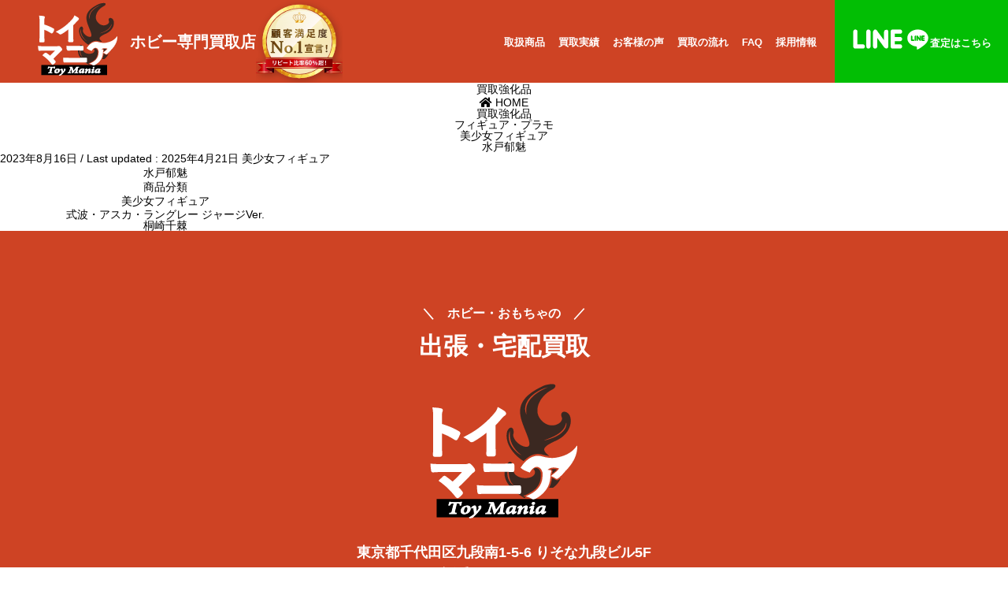

--- FILE ---
content_type: text/html; charset=UTF-8
request_url: https://toy-mania.jp/pickup/%E6%B0%B4%E6%88%B8%E9%83%81%E9%AD%85/
body_size: 10382
content:

<!DOCTYPE html>
<html lang="ja">
<head>
<!-- Google Tag Manager -->
<script>(function(w,d,s,l,i){w[l]=w[l]||[];w[l].push({'gtm.start':
new Date().getTime(),event:'gtm.js'});var f=d.getElementsByTagName(s)[0],
j=d.createElement(s),dl=l!='dataLayer'?'&l='+l:'';j.async=true;j.src=
'https://www.googletagmanager.com/gtm.js?id='+i+dl;f.parentNode.insertBefore(j,f);
})(window,document,'script','dataLayer','GTM-MH3J3NZ');</script>
<!-- End Google Tag Manager -->
<meta charset="utf-8">
<meta http-equiv="X-UA-Compatible" content="IE=edge">
<meta name="viewport" content="width=device-width">
<meta name="format-detection" content="telephone=no">
<meta name="author" content="株式会社オーイエー">
<meta name='robots' content='noindex, follow' />

	<!-- This site is optimized with the Yoast SEO plugin v23.7 - https://yoast.com/wordpress/plugins/seo/ -->
	<title>水戸郁魅 - ホビー専門の出張・宅配買取店トイマニア</title>
	<meta name="description" content="おもちゃ買取専門店トイマニア。リピート率60%以上、顧客満足度の高い買取店。最短即日出張対応、どこでも出張買取対応。ホビー・フィギュアの買取はお任せください。" />
	<meta property="og:locale" content="ja_JP" />
	<meta property="og:type" content="article" />
	<meta property="og:title" content="水戸郁魅 - ホビー専門の出張・宅配買取店トイマニア" />
	<meta property="og:description" content="おもちゃ買取専門店トイマニア。リピート率60%以上、顧客満足度の高い買取店。最短即日出張対応、どこでも出張買取対応。ホビー・フィギュアの買取はお任せください。" />
	<meta property="og:url" content="https://toy-mania.jp/pickup/水戸郁魅/" />
	<meta property="og:site_name" content="ホビー専門の出張・宅配買取店トイマニア" />
	<meta property="article:modified_time" content="2025-04-21T04:05:10+00:00" />
	<meta name="twitter:card" content="summary_large_image" />
	<script type="application/ld+json" class="yoast-schema-graph">{"@context":"https://schema.org","@graph":[{"@type":"WebPage","@id":"https://toy-mania.jp/pickup/%e6%b0%b4%e6%88%b8%e9%83%81%e9%ad%85/","url":"https://toy-mania.jp/pickup/%e6%b0%b4%e6%88%b8%e9%83%81%e9%ad%85/","name":"水戸郁魅 - ホビー専門の出張・宅配買取店トイマニア","isPartOf":{"@id":"https://toy-mania.jp/#website"},"datePublished":"2023-08-16T00:41:16+00:00","dateModified":"2025-04-21T04:05:10+00:00","description":"おもちゃ買取専門店トイマニア。リピート率60%以上、顧客満足度の高い買取店。最短即日出張対応、どこでも出張買取対応。ホビー・フィギュアの買取はお任せください。","breadcrumb":{"@id":"https://toy-mania.jp/pickup/%e6%b0%b4%e6%88%b8%e9%83%81%e9%ad%85/#breadcrumb"},"inLanguage":"ja","potentialAction":[{"@type":"ReadAction","target":["https://toy-mania.jp/pickup/%e6%b0%b4%e6%88%b8%e9%83%81%e9%ad%85/"]}]},{"@type":"BreadcrumbList","@id":"https://toy-mania.jp/pickup/%e6%b0%b4%e6%88%b8%e9%83%81%e9%ad%85/#breadcrumb","itemListElement":[{"@type":"ListItem","position":1,"name":"ホーム","item":"https://toy-mania.jp/"},{"@type":"ListItem","position":2,"name":"買取強化品","item":"https://toy-mania.jp/pickup/"},{"@type":"ListItem","position":3,"name":"水戸郁魅"}]},{"@type":"WebSite","@id":"https://toy-mania.jp/#website","url":"https://toy-mania.jp/","name":"ホビー専門の出張・宅配買取店トイマニア","description":"おもちゃ買取専門店トイマニア。リピート率60%以上、顧客満足度の高い買取店。最短即日出張対応、どこでも出張買取対応。ホビー・フィギュアの買取はお任せください。","potentialAction":[{"@type":"SearchAction","target":{"@type":"EntryPoint","urlTemplate":"https://toy-mania.jp/?s={search_term_string}"},"query-input":{"@type":"PropertyValueSpecification","valueRequired":true,"valueName":"search_term_string"}}],"inLanguage":"ja"}]}</script>
	<!-- / Yoast SEO plugin. -->


<link rel='dns-prefetch' href='//yubinbango.github.io' />
<link rel="alternate" type="application/rss+xml" title="ホビー専門の出張・宅配買取店トイマニア &raquo; フィード" href="https://toy-mania.jp/feed/" />
<link rel="alternate" type="application/rss+xml" title="ホビー専門の出張・宅配買取店トイマニア &raquo; コメントフィード" href="https://toy-mania.jp/comments/feed/" />
<link rel="alternate" title="oEmbed (JSON)" type="application/json+oembed" href="https://toy-mania.jp/wp-json/oembed/1.0/embed?url=https%3A%2F%2Ftoy-mania.jp%2Fpickup%2F%25e6%25b0%25b4%25e6%2588%25b8%25e9%2583%2581%25e9%25ad%2585%2F" />
<link rel="alternate" title="oEmbed (XML)" type="text/xml+oembed" href="https://toy-mania.jp/wp-json/oembed/1.0/embed?url=https%3A%2F%2Ftoy-mania.jp%2Fpickup%2F%25e6%25b0%25b4%25e6%2588%25b8%25e9%2583%2581%25e9%25ad%2585%2F&#038;format=xml" />
<style id='wp-img-auto-sizes-contain-inline-css' type='text/css'>
img:is([sizes=auto i],[sizes^="auto," i]){contain-intrinsic-size:3000px 1500px}
/*# sourceURL=wp-img-auto-sizes-contain-inline-css */
</style>
<link rel='stylesheet' id='font-awesome-css' href='https://toy-mania.jp/wp/wp-content/themes/toy-mania/inc/font-awesome/versions/5.6.0/css/all.min.css?ver=5.6' type='text/css' media='all' />
<style id='wp-emoji-styles-inline-css' type='text/css'>

	img.wp-smiley, img.emoji {
		display: inline !important;
		border: none !important;
		box-shadow: none !important;
		height: 1em !important;
		width: 1em !important;
		margin: 0 0.07em !important;
		vertical-align: -0.1em !important;
		background: none !important;
		padding: 0 !important;
	}
/*# sourceURL=wp-emoji-styles-inline-css */
</style>
<style id='wp-block-library-inline-css' type='text/css'>
:root{--wp-block-synced-color:#7a00df;--wp-block-synced-color--rgb:122,0,223;--wp-bound-block-color:var(--wp-block-synced-color);--wp-editor-canvas-background:#ddd;--wp-admin-theme-color:#007cba;--wp-admin-theme-color--rgb:0,124,186;--wp-admin-theme-color-darker-10:#006ba1;--wp-admin-theme-color-darker-10--rgb:0,107,160.5;--wp-admin-theme-color-darker-20:#005a87;--wp-admin-theme-color-darker-20--rgb:0,90,135;--wp-admin-border-width-focus:2px}@media (min-resolution:192dpi){:root{--wp-admin-border-width-focus:1.5px}}.wp-element-button{cursor:pointer}:root .has-very-light-gray-background-color{background-color:#eee}:root .has-very-dark-gray-background-color{background-color:#313131}:root .has-very-light-gray-color{color:#eee}:root .has-very-dark-gray-color{color:#313131}:root .has-vivid-green-cyan-to-vivid-cyan-blue-gradient-background{background:linear-gradient(135deg,#00d084,#0693e3)}:root .has-purple-crush-gradient-background{background:linear-gradient(135deg,#34e2e4,#4721fb 50%,#ab1dfe)}:root .has-hazy-dawn-gradient-background{background:linear-gradient(135deg,#faaca8,#dad0ec)}:root .has-subdued-olive-gradient-background{background:linear-gradient(135deg,#fafae1,#67a671)}:root .has-atomic-cream-gradient-background{background:linear-gradient(135deg,#fdd79a,#004a59)}:root .has-nightshade-gradient-background{background:linear-gradient(135deg,#330968,#31cdcf)}:root .has-midnight-gradient-background{background:linear-gradient(135deg,#020381,#2874fc)}:root{--wp--preset--font-size--normal:16px;--wp--preset--font-size--huge:42px}.has-regular-font-size{font-size:1em}.has-larger-font-size{font-size:2.625em}.has-normal-font-size{font-size:var(--wp--preset--font-size--normal)}.has-huge-font-size{font-size:var(--wp--preset--font-size--huge)}.has-text-align-center{text-align:center}.has-text-align-left{text-align:left}.has-text-align-right{text-align:right}.has-fit-text{white-space:nowrap!important}#end-resizable-editor-section{display:none}.aligncenter{clear:both}.items-justified-left{justify-content:flex-start}.items-justified-center{justify-content:center}.items-justified-right{justify-content:flex-end}.items-justified-space-between{justify-content:space-between}.screen-reader-text{border:0;clip-path:inset(50%);height:1px;margin:-1px;overflow:hidden;padding:0;position:absolute;width:1px;word-wrap:normal!important}.screen-reader-text:focus{background-color:#ddd;clip-path:none;color:#444;display:block;font-size:1em;height:auto;left:5px;line-height:normal;padding:15px 23px 14px;text-decoration:none;top:5px;width:auto;z-index:100000}html :where(.has-border-color){border-style:solid}html :where([style*=border-top-color]){border-top-style:solid}html :where([style*=border-right-color]){border-right-style:solid}html :where([style*=border-bottom-color]){border-bottom-style:solid}html :where([style*=border-left-color]){border-left-style:solid}html :where([style*=border-width]){border-style:solid}html :where([style*=border-top-width]){border-top-style:solid}html :where([style*=border-right-width]){border-right-style:solid}html :where([style*=border-bottom-width]){border-bottom-style:solid}html :where([style*=border-left-width]){border-left-style:solid}html :where(img[class*=wp-image-]){height:auto;max-width:100%}:where(figure){margin:0 0 1em}html :where(.is-position-sticky){--wp-admin--admin-bar--position-offset:var(--wp-admin--admin-bar--height,0px)}@media screen and (max-width:600px){html :where(.is-position-sticky){--wp-admin--admin-bar--position-offset:0px}}

/*# sourceURL=wp-block-library-inline-css */
</style><style id='global-styles-inline-css' type='text/css'>
:root{--wp--preset--aspect-ratio--square: 1;--wp--preset--aspect-ratio--4-3: 4/3;--wp--preset--aspect-ratio--3-4: 3/4;--wp--preset--aspect-ratio--3-2: 3/2;--wp--preset--aspect-ratio--2-3: 2/3;--wp--preset--aspect-ratio--16-9: 16/9;--wp--preset--aspect-ratio--9-16: 9/16;--wp--preset--color--black: #000000;--wp--preset--color--cyan-bluish-gray: #abb8c3;--wp--preset--color--white: #ffffff;--wp--preset--color--pale-pink: #f78da7;--wp--preset--color--vivid-red: #cf2e2e;--wp--preset--color--luminous-vivid-orange: #ff6900;--wp--preset--color--luminous-vivid-amber: #fcb900;--wp--preset--color--light-green-cyan: #7bdcb5;--wp--preset--color--vivid-green-cyan: #00d084;--wp--preset--color--pale-cyan-blue: #8ed1fc;--wp--preset--color--vivid-cyan-blue: #0693e3;--wp--preset--color--vivid-purple: #9b51e0;--wp--preset--gradient--vivid-cyan-blue-to-vivid-purple: linear-gradient(135deg,rgb(6,147,227) 0%,rgb(155,81,224) 100%);--wp--preset--gradient--light-green-cyan-to-vivid-green-cyan: linear-gradient(135deg,rgb(122,220,180) 0%,rgb(0,208,130) 100%);--wp--preset--gradient--luminous-vivid-amber-to-luminous-vivid-orange: linear-gradient(135deg,rgb(252,185,0) 0%,rgb(255,105,0) 100%);--wp--preset--gradient--luminous-vivid-orange-to-vivid-red: linear-gradient(135deg,rgb(255,105,0) 0%,rgb(207,46,46) 100%);--wp--preset--gradient--very-light-gray-to-cyan-bluish-gray: linear-gradient(135deg,rgb(238,238,238) 0%,rgb(169,184,195) 100%);--wp--preset--gradient--cool-to-warm-spectrum: linear-gradient(135deg,rgb(74,234,220) 0%,rgb(151,120,209) 20%,rgb(207,42,186) 40%,rgb(238,44,130) 60%,rgb(251,105,98) 80%,rgb(254,248,76) 100%);--wp--preset--gradient--blush-light-purple: linear-gradient(135deg,rgb(255,206,236) 0%,rgb(152,150,240) 100%);--wp--preset--gradient--blush-bordeaux: linear-gradient(135deg,rgb(254,205,165) 0%,rgb(254,45,45) 50%,rgb(107,0,62) 100%);--wp--preset--gradient--luminous-dusk: linear-gradient(135deg,rgb(255,203,112) 0%,rgb(199,81,192) 50%,rgb(65,88,208) 100%);--wp--preset--gradient--pale-ocean: linear-gradient(135deg,rgb(255,245,203) 0%,rgb(182,227,212) 50%,rgb(51,167,181) 100%);--wp--preset--gradient--electric-grass: linear-gradient(135deg,rgb(202,248,128) 0%,rgb(113,206,126) 100%);--wp--preset--gradient--midnight: linear-gradient(135deg,rgb(2,3,129) 0%,rgb(40,116,252) 100%);--wp--preset--font-size--small: 13px;--wp--preset--font-size--medium: 20px;--wp--preset--font-size--large: 36px;--wp--preset--font-size--x-large: 42px;--wp--preset--spacing--20: 0.44rem;--wp--preset--spacing--30: 0.67rem;--wp--preset--spacing--40: 1rem;--wp--preset--spacing--50: 1.5rem;--wp--preset--spacing--60: 2.25rem;--wp--preset--spacing--70: 3.38rem;--wp--preset--spacing--80: 5.06rem;--wp--preset--shadow--natural: 6px 6px 9px rgba(0, 0, 0, 0.2);--wp--preset--shadow--deep: 12px 12px 50px rgba(0, 0, 0, 0.4);--wp--preset--shadow--sharp: 6px 6px 0px rgba(0, 0, 0, 0.2);--wp--preset--shadow--outlined: 6px 6px 0px -3px rgb(255, 255, 255), 6px 6px rgb(0, 0, 0);--wp--preset--shadow--crisp: 6px 6px 0px rgb(0, 0, 0);}:where(.is-layout-flex){gap: 0.5em;}:where(.is-layout-grid){gap: 0.5em;}body .is-layout-flex{display: flex;}.is-layout-flex{flex-wrap: wrap;align-items: center;}.is-layout-flex > :is(*, div){margin: 0;}body .is-layout-grid{display: grid;}.is-layout-grid > :is(*, div){margin: 0;}:where(.wp-block-columns.is-layout-flex){gap: 2em;}:where(.wp-block-columns.is-layout-grid){gap: 2em;}:where(.wp-block-post-template.is-layout-flex){gap: 1.25em;}:where(.wp-block-post-template.is-layout-grid){gap: 1.25em;}.has-black-color{color: var(--wp--preset--color--black) !important;}.has-cyan-bluish-gray-color{color: var(--wp--preset--color--cyan-bluish-gray) !important;}.has-white-color{color: var(--wp--preset--color--white) !important;}.has-pale-pink-color{color: var(--wp--preset--color--pale-pink) !important;}.has-vivid-red-color{color: var(--wp--preset--color--vivid-red) !important;}.has-luminous-vivid-orange-color{color: var(--wp--preset--color--luminous-vivid-orange) !important;}.has-luminous-vivid-amber-color{color: var(--wp--preset--color--luminous-vivid-amber) !important;}.has-light-green-cyan-color{color: var(--wp--preset--color--light-green-cyan) !important;}.has-vivid-green-cyan-color{color: var(--wp--preset--color--vivid-green-cyan) !important;}.has-pale-cyan-blue-color{color: var(--wp--preset--color--pale-cyan-blue) !important;}.has-vivid-cyan-blue-color{color: var(--wp--preset--color--vivid-cyan-blue) !important;}.has-vivid-purple-color{color: var(--wp--preset--color--vivid-purple) !important;}.has-black-background-color{background-color: var(--wp--preset--color--black) !important;}.has-cyan-bluish-gray-background-color{background-color: var(--wp--preset--color--cyan-bluish-gray) !important;}.has-white-background-color{background-color: var(--wp--preset--color--white) !important;}.has-pale-pink-background-color{background-color: var(--wp--preset--color--pale-pink) !important;}.has-vivid-red-background-color{background-color: var(--wp--preset--color--vivid-red) !important;}.has-luminous-vivid-orange-background-color{background-color: var(--wp--preset--color--luminous-vivid-orange) !important;}.has-luminous-vivid-amber-background-color{background-color: var(--wp--preset--color--luminous-vivid-amber) !important;}.has-light-green-cyan-background-color{background-color: var(--wp--preset--color--light-green-cyan) !important;}.has-vivid-green-cyan-background-color{background-color: var(--wp--preset--color--vivid-green-cyan) !important;}.has-pale-cyan-blue-background-color{background-color: var(--wp--preset--color--pale-cyan-blue) !important;}.has-vivid-cyan-blue-background-color{background-color: var(--wp--preset--color--vivid-cyan-blue) !important;}.has-vivid-purple-background-color{background-color: var(--wp--preset--color--vivid-purple) !important;}.has-black-border-color{border-color: var(--wp--preset--color--black) !important;}.has-cyan-bluish-gray-border-color{border-color: var(--wp--preset--color--cyan-bluish-gray) !important;}.has-white-border-color{border-color: var(--wp--preset--color--white) !important;}.has-pale-pink-border-color{border-color: var(--wp--preset--color--pale-pink) !important;}.has-vivid-red-border-color{border-color: var(--wp--preset--color--vivid-red) !important;}.has-luminous-vivid-orange-border-color{border-color: var(--wp--preset--color--luminous-vivid-orange) !important;}.has-luminous-vivid-amber-border-color{border-color: var(--wp--preset--color--luminous-vivid-amber) !important;}.has-light-green-cyan-border-color{border-color: var(--wp--preset--color--light-green-cyan) !important;}.has-vivid-green-cyan-border-color{border-color: var(--wp--preset--color--vivid-green-cyan) !important;}.has-pale-cyan-blue-border-color{border-color: var(--wp--preset--color--pale-cyan-blue) !important;}.has-vivid-cyan-blue-border-color{border-color: var(--wp--preset--color--vivid-cyan-blue) !important;}.has-vivid-purple-border-color{border-color: var(--wp--preset--color--vivid-purple) !important;}.has-vivid-cyan-blue-to-vivid-purple-gradient-background{background: var(--wp--preset--gradient--vivid-cyan-blue-to-vivid-purple) !important;}.has-light-green-cyan-to-vivid-green-cyan-gradient-background{background: var(--wp--preset--gradient--light-green-cyan-to-vivid-green-cyan) !important;}.has-luminous-vivid-amber-to-luminous-vivid-orange-gradient-background{background: var(--wp--preset--gradient--luminous-vivid-amber-to-luminous-vivid-orange) !important;}.has-luminous-vivid-orange-to-vivid-red-gradient-background{background: var(--wp--preset--gradient--luminous-vivid-orange-to-vivid-red) !important;}.has-very-light-gray-to-cyan-bluish-gray-gradient-background{background: var(--wp--preset--gradient--very-light-gray-to-cyan-bluish-gray) !important;}.has-cool-to-warm-spectrum-gradient-background{background: var(--wp--preset--gradient--cool-to-warm-spectrum) !important;}.has-blush-light-purple-gradient-background{background: var(--wp--preset--gradient--blush-light-purple) !important;}.has-blush-bordeaux-gradient-background{background: var(--wp--preset--gradient--blush-bordeaux) !important;}.has-luminous-dusk-gradient-background{background: var(--wp--preset--gradient--luminous-dusk) !important;}.has-pale-ocean-gradient-background{background: var(--wp--preset--gradient--pale-ocean) !important;}.has-electric-grass-gradient-background{background: var(--wp--preset--gradient--electric-grass) !important;}.has-midnight-gradient-background{background: var(--wp--preset--gradient--midnight) !important;}.has-small-font-size{font-size: var(--wp--preset--font-size--small) !important;}.has-medium-font-size{font-size: var(--wp--preset--font-size--medium) !important;}.has-large-font-size{font-size: var(--wp--preset--font-size--large) !important;}.has-x-large-font-size{font-size: var(--wp--preset--font-size--x-large) !important;}
/*# sourceURL=global-styles-inline-css */
</style>

<style id='classic-theme-styles-inline-css' type='text/css'>
/*! This file is auto-generated */
.wp-block-button__link{color:#fff;background-color:#32373c;border-radius:9999px;box-shadow:none;text-decoration:none;padding:calc(.667em + 2px) calc(1.333em + 2px);font-size:1.125em}.wp-block-file__button{background:#32373c;color:#fff;text-decoration:none}
/*# sourceURL=/wp-includes/css/classic-themes.min.css */
</style>
<link rel='stylesheet' id='contact-form-7-css' href='https://toy-mania.jp/wp/wp-content/plugins/contact-form-7/includes/css/styles.css?ver=6.1.4' type='text/css' media='all' />
<style id='contact-form-7-inline-css' type='text/css'>
.wpcf7 .wpcf7-recaptcha iframe {margin-bottom: 0;}.wpcf7 .wpcf7-recaptcha[data-align="center"] > div {margin: 0 auto;}.wpcf7 .wpcf7-recaptcha[data-align="right"] > div {margin: 0 0 0 auto;}
/*# sourceURL=contact-form-7-inline-css */
</style>
<link rel='stylesheet' id='lightning-common-style-css' href='https://toy-mania.jp/wp/wp-content/themes/toy-mania/assets/css/common.css?ver=6.9' type='text/css' media='all' />
<script type="text/javascript" src="https://toy-mania.jp/wp/wp-includes/js/jquery/jquery.min.js?ver=3.7.1" id="jquery-core-js"></script>
<script type="text/javascript" src="https://toy-mania.jp/wp/wp-includes/js/jquery/jquery-migrate.min.js?ver=3.4.1" id="jquery-migrate-js"></script>
<link rel="https://api.w.org/" href="https://toy-mania.jp/wp-json/" /><link rel="alternate" title="JSON" type="application/json" href="https://toy-mania.jp/wp-json/wp/v2/pickup/2127" /><link rel="EditURI" type="application/rsd+xml" title="RSD" href="https://toy-mania.jp/wp/xmlrpc.php?rsd" />
<meta name="generator" content="WordPress 6.9" />
<link rel='shortlink' href='https://toy-mania.jp/?p=2127' />
<link rel="icon" href="https://toy-mania.jp/wp/wp-content/uploads/2021/10/cropped-logo4-32x32.png" sizes="32x32" />
<link rel="icon" href="https://toy-mania.jp/wp/wp-content/uploads/2021/10/cropped-logo4-192x192.png" sizes="192x192" />
<link rel="apple-touch-icon" href="https://toy-mania.jp/wp/wp-content/uploads/2021/10/cropped-logo4-180x180.png" />
<meta name="msapplication-TileImage" content="https://toy-mania.jp/wp/wp-content/uploads/2021/10/cropped-logo4-270x270.png" />
<link rel="stylesheet" href="https://toy-mania.jp/wp/wp-content/themes/toy-mania/css/base.css?v=2">
<link rel="stylesheet" href="https://toy-mania.jp/wp/wp-content/themes/toy-mania/css/sp.css?v=10" media="screen and (max-width: 1024px)">
<link rel="stylesheet" href="https://toy-mania.jp/wp/wp-content/themes/toy-mania/css/pc.css?v=10" media="screen and (min-width: 1025px)">
</head>

<body class="wp-singular pickup-template-default single single-pickup postid-2127 wp-theme-toy-mania sidebar-fix fa_v5_css device-pc headfix header_height_changer">
<!-- Google Tag Manager (noscript) -->
<noscript><iframe src="https://www.googletagmanager.com/ns.html?id=GTM-MH3J3NZ"
height="0" width="0" style="display:none;visibility:hidden"></iframe></noscript>
<!-- End Google Tag Manager (noscript) -->

<!-- #wrapper -->
<div id="wrapper">

<!-- ヘッダー -->
<header id="head">
<div id="head01">
<div id="head_logo"><a href="https://toy-mania.jp/">
<span class="pc"><img src="https://toy-mania.jp/wp/wp-content/themes/toy-mania/img/head_logo.png" width="110" height="105" alt="トイマニア"/></span>
<span class="sp"><img src="https://toy-mania.jp/wp/wp-content/themes/toy-mania/img/head_logo_sp.png" width="70" height="60" alt="トイマニア"/></span>
</a></div>
<h1 id="head_t">ホビー専門買取店<img src="https://toy-mania.jp/wp/wp-content/themes/toy-mania/img/header_satisfaction.svg" width="110" height="105" alt="顧客満足度No.1宣言！リピート比率60%超！"/></h1>
</div>
<div id="head02">
<!-- PCナビゲーション -->
<div id="head_navi">
<nav class="nav-menu">
<ul>
<li><a href="https://toy-mania.jp?id=goods">取扱商品</a></li>
<li><a href="https://toy-mania.jp?id=purchase">買取実績</a></li>
<li><a href="https://toy-mania.jp?id=voice">お客様の声</a></li>
<li><a href="https://toy-mania.jp?id=flow">買取の流れ</a></li>
<li><a href="https://toy-mania.jp?id=faq">FAQ</a></li>
<li><a href="https://toy-mania.jp?id=recruit">採用情報</a></li>
</ul>
</nav>
</div>
<div class="sp_navi_btn">
<div id="sp_navi_on"><a href="javascript:void(0);">メニューを開く</a></div>
<div id="sp_navi_of"><a href="javascript:void(0);">メニューを閉じる</a></div>
</div>
<div id="head_line">
<div class="pc"><a href="https://lin.ee/Mp5kZpR" target="_blank"><span><img src="https://toy-mania.jp/wp/wp-content/themes/toy-mania/img/head_line.png" width="100" height="28" alt="LINE"/></span>査定はこちら</a></div>
<div class="sp"><a href="tel:0344002684"><img src="https://toy-mania.jp/wp/wp-content/themes/toy-mania/img/head_phone_sp.png" width="50" height="50" alt="タップで電話"/></a></div>
</div>
<!-- SPナビゲーション -->
<div id="sp_navi">
<nav class="sp-nav-menu">
<ul class="sp_menu">
<li><a href="https://toy-mania.jp?id=goods">取扱商品</a></li>
<li><a href="https://toy-mania.jp?id=purchase">買取実績</a></li>
<li><a href="https://toy-mania.jp?id=voice">お客様の声</a></li>
<li><a href="https://toy-mania.jp?id=flow">買取の流れ</a></li>
<li><a href="https://toy-mania.jp?id=faq">FAQ</a></li>
<li><a href="https://toy-mania.jp?id=recruit">採用情報</a></li>
<li><a href="https://toy-mania.jp?id=contact">お問い合わせ</a></li>
</ul>
</nav>
</div>
</div>
</header>

<!-- #container -->
<div id="container">
<div class="section page-header"><div class="container"><div class="row"><div class="col-md-12">
<div class="page-header_pageTitle">
買取強化品</div>
</div></div></div></div><!-- [ /.page-header ] -->
<!-- [ .breadSection ] -->
<div class="section breadSection">
<div class="container">
<div class="row">
<ol class="breadcrumb"><li id="panHome"><a href="https://toy-mania.jp/"><span><i class="fa fa-home"></i> HOME</span></a></li><li><a href="https://toy-mania.jp/pickup/"><span>買取強化品</span></a></li><li><a href="https://toy-mania.jp/item_cat/figure-plamo/"><span>フィギュア・プラモ</span></a></li><li><a href="https://toy-mania.jp/item_cat/girl-figure/"><span>美少女フィギュア</span></a></li><li><span>水戸郁魅</span></li></ol>
</div>
</div>
</div>
<!-- [ /.breadSection ] -->
<div class="section siteContent">
<div class="container">
<div class="row flex">

<div class="col-md-8 mainSection" id="main" role="main">

			<article id="post-2127" class="post-2127 pickup type-pickup status-publish hentry item_cat-girl-figure">
		<header>
		<div class="entry-meta">


<span class="published entry-meta_items">2023年8月16日</span>

<span class="entry-meta_items entry-meta_updated">/ Last updated : <span class="updated">2025年4月21日</span></span>


	
	<!--<span class="vcard author entry-meta_items entry-meta_items_author"><span class="fn">part-time</span></span>-->



<span class="entry-meta_items entry-meta_items_term"><a href="https://toy-mania.jp/item_cat/girl-figure/" class="btn btn-xs btn-primary">美少女フィギュア</a></span>
</div>
		<h1 class="entry-title">水戸郁魅</h1>
		</header>

		<div class="entry-body">
				</div><!-- [ /.entry-body ] -->

		<div class="entry-footer">
		
				<div class="entry-meta-dataList"><dl><dt>商品分類</dt><dd><a href="https://toy-mania.jp/item_cat/girl-figure/">美少女フィギュア</a></dd></dl></div>
					</div><!-- [ /.entry-footer ] -->

		
<div id="comments" class="comments-area">

	
	
	
	
</div><!-- #comments -->
	</article>
	
<nav>
  <ul class="pager">
	<li class="previous"><a href="https://toy-mania.jp/pickup/%e5%bc%8f%e6%b3%a2%e3%83%bb%e3%82%a2%e3%82%b9%e3%82%ab%e3%83%bb%e3%83%a9%e3%83%b3%e3%82%b0%e3%83%ac%e3%83%bc-%e3%82%b8%e3%83%a3%e3%83%bc%e3%82%b8ver/" rel="prev">式波・アスカ・ラングレー ジャージVer.</a></li>
	<li class="next"><a href="https://toy-mania.jp/pickup/%e6%a1%90%e5%b4%8e%e5%8d%83%e6%a3%98/" rel="next">桐崎千棘</a></li>
  </ul>
</nav>

</div><!-- [ /.mainSection ] -->

<div class="col-md-3 col-md-offset-1 subSection sideSection">
</div><!-- [ /.subSection ] -->

</div><!-- [ /.row ] -->
</div><!-- [ /.container ] -->
</div><!-- [ /.siteContent ] -->

</div>
<!-- /#container -->

<!-- footer -->
<footer id="foot">
<div id="foot01">
<div class="h2_t01">＼　ホビー・おもちゃの　／</div>
<h2 class="foot_h2">出張・宅配買取</h2>
<div id="foot_logo">
<div class="pc"><img src="https://toy-mania.jp/wp/wp-content/themes/toy-mania/img/foot_logo.png" width="190" height="174" alt="トイマニア"/></div>
<div class="sp"><img src="https://toy-mania.jp/wp/wp-content/themes/toy-mania/img/foot_logo_sp.png" width="150" height="135" alt="トイマニア"/></div>
</div>
<div id="foot_address">
<p>東京都千代田区九段南1-5-6 りそな九段ビル5F<br>
電話番号: 03-4400-2684</p>
<p>営業時間: 10:00〜20:00<br>
定休日：年中無休</p>
<p>古物商番号: 308831904421号 東京都公安委員会</p>
</div>
</div>
<div id="foot02">
<div class="pc"><iframe src="https://www.google.com/maps/embed?pb=!1m18!1m12!1m3!1d12961.059102355697!2d139.74300171832644!3d35.69510143019125!2m3!1f0!2f0!3f0!3m2!1i1024!2i768!4f13.1!3m3!1m2!1s0x60188d7af6b753f1%3A0x43372625cb5a4616!2z5qCq5byP5Lya56S-44Kq44O844Kk44Ko44O8ICjjg4jjgqTjg57jg4vjgqIp!5e0!3m2!1sja!2sjp!4v1616271182884!5m2!1sja!2sjp" width="100%" height="205" style="border:0;" allowfullscreen="" loading="lazy"></iframe></div>
<div class="sp"><iframe src="https://www.google.com/maps/embed?pb=!1m18!1m12!1m3!1d12961.059102355697!2d139.74300171832644!3d35.69510143019125!2m3!1f0!2f0!3f0!3m2!1i1024!2i768!4f13.1!3m3!1m2!1s0x60188d7af6b753f1%3A0x43372625cb5a4616!2z5qCq5byP5Lya56S-44Kq44O844Kk44Ko44O8ICjjg4jjgqTjg57jg4vjgqIp!5e0!3m2!1sja!2sjp!4v1616271182884!5m2!1sja!2sjp" width="100%" height="160" style="border:0;" allowfullscreen="" loading="lazy"></iframe></div>
</div>
<div id="copyright"><small>© Toy Mania 2022</small></div>
<div id="foot03">
<div id="bn_flowt">
<div class="pc"><img src="https://toy-mania.jp/wp/wp-content/themes/toy-mania/img/bn_float.png" alt="お問い合わせはこちら" width="540" height="160" usemap="#flowt_map_pc"/>
<map name="flowt_map_pc">
<area shape="rect" coords="3,88,284,149" href="#contact" alt="お問い合わせはこちら">
</map>
</div>
<div class="sp">
    <img class="bg" src="https://toy-mania.jp/wp/wp-content/themes/toy-mania/img/bn_float_sp.png" alt="ご相談だけでもだいじょぶます" width="375" height="130"/>
    <a class="btn" href="#contact"><img src="https://toy-mania.jp/wp/wp-content/themes/toy-mania/img/bn_btn_float_sp.png" alt="まずは電話で相談してみる 査定10%UP!! キャンペーン中" width="223" height="55"/></a>
</div>
</div>
</div>
</footer>

</div>
<!-- /#wrapper -->

<script src="https://toy-mania.jp/wp/wp-content/themes/toy-mania/js/jquery-3.2.1.min.js"></script>
<script src="https://toy-mania.jp/wp/wp-content/themes/toy-mania/js/common.js?v=2"></script>
<script src="https://toy-mania.jp/wp/wp-content/themes/toy-mania/js/jquery.matchHeight-min.js"></script>
<script type="speculationrules">
{"prefetch":[{"source":"document","where":{"and":[{"href_matches":"/*"},{"not":{"href_matches":["/wp/wp-*.php","/wp/wp-admin/*","/wp/wp-content/uploads/*","/wp/wp-content/*","/wp/wp-content/plugins/*","/wp/wp-content/themes/toy-mania/*","/*\\?(.+)"]}},{"not":{"selector_matches":"a[rel~=\"nofollow\"]"}},{"not":{"selector_matches":".no-prefetch, .no-prefetch a"}}]},"eagerness":"conservative"}]}
</script>
<script type="text/javascript" src="https://yubinbango.github.io/yubinbango/yubinbango.js" id="yubinbango-js"></script>
<script type="text/javascript" src="https://toy-mania.jp/wp/wp-includes/js/dist/hooks.min.js?ver=dd5603f07f9220ed27f1" id="wp-hooks-js"></script>
<script type="text/javascript" src="https://toy-mania.jp/wp/wp-includes/js/dist/i18n.min.js?ver=c26c3dc7bed366793375" id="wp-i18n-js"></script>
<script type="text/javascript" id="wp-i18n-js-after">
/* <![CDATA[ */
wp.i18n.setLocaleData( { 'text direction\u0004ltr': [ 'ltr' ] } );
wp.i18n.setLocaleData( { 'text direction\u0004ltr': [ 'ltr' ] } );
//# sourceURL=wp-i18n-js-after
/* ]]> */
</script>
<script type="text/javascript" src="https://toy-mania.jp/wp/wp-content/plugins/contact-form-7/includes/swv/js/index.js?ver=6.1.4" id="swv-js"></script>
<script type="text/javascript" id="contact-form-7-js-translations">
/* <![CDATA[ */
( function( domain, translations ) {
	var localeData = translations.locale_data[ domain ] || translations.locale_data.messages;
	localeData[""].domain = domain;
	wp.i18n.setLocaleData( localeData, domain );
} )( "contact-form-7", {"translation-revision-date":"2025-11-30 08:12:23+0000","generator":"GlotPress\/4.0.3","domain":"messages","locale_data":{"messages":{"":{"domain":"messages","plural-forms":"nplurals=1; plural=0;","lang":"ja_JP"},"This contact form is placed in the wrong place.":["\u3053\u306e\u30b3\u30f3\u30bf\u30af\u30c8\u30d5\u30a9\u30fc\u30e0\u306f\u9593\u9055\u3063\u305f\u4f4d\u7f6e\u306b\u7f6e\u304b\u308c\u3066\u3044\u307e\u3059\u3002"],"Error:":["\u30a8\u30e9\u30fc:"]}},"comment":{"reference":"includes\/js\/index.js"}} );
//# sourceURL=contact-form-7-js-translations
/* ]]> */
</script>
<script type="text/javascript" id="contact-form-7-js-before">
/* <![CDATA[ */
var wpcf7 = {
    "api": {
        "root": "https:\/\/toy-mania.jp\/wp-json\/",
        "namespace": "contact-form-7\/v1"
    }
};
//# sourceURL=contact-form-7-js-before
/* ]]> */
</script>
<script type="text/javascript" src="https://toy-mania.jp/wp/wp-content/plugins/contact-form-7/includes/js/index.js?ver=6.1.4" id="contact-form-7-js"></script>
<script type="text/javascript" src="https://toy-mania.jp/wp/wp-content/themes/toy-mania/assets/js/lightning.min.js?ver=6.9" id="lightning-js-js"></script>
<script id="wp-emoji-settings" type="application/json">
{"baseUrl":"https://s.w.org/images/core/emoji/17.0.2/72x72/","ext":".png","svgUrl":"https://s.w.org/images/core/emoji/17.0.2/svg/","svgExt":".svg","source":{"concatemoji":"https://toy-mania.jp/wp/wp-includes/js/wp-emoji-release.min.js?ver=6.9"}}
</script>
<script type="module">
/* <![CDATA[ */
/*! This file is auto-generated */
const a=JSON.parse(document.getElementById("wp-emoji-settings").textContent),o=(window._wpemojiSettings=a,"wpEmojiSettingsSupports"),s=["flag","emoji"];function i(e){try{var t={supportTests:e,timestamp:(new Date).valueOf()};sessionStorage.setItem(o,JSON.stringify(t))}catch(e){}}function c(e,t,n){e.clearRect(0,0,e.canvas.width,e.canvas.height),e.fillText(t,0,0);t=new Uint32Array(e.getImageData(0,0,e.canvas.width,e.canvas.height).data);e.clearRect(0,0,e.canvas.width,e.canvas.height),e.fillText(n,0,0);const a=new Uint32Array(e.getImageData(0,0,e.canvas.width,e.canvas.height).data);return t.every((e,t)=>e===a[t])}function p(e,t){e.clearRect(0,0,e.canvas.width,e.canvas.height),e.fillText(t,0,0);var n=e.getImageData(16,16,1,1);for(let e=0;e<n.data.length;e++)if(0!==n.data[e])return!1;return!0}function u(e,t,n,a){switch(t){case"flag":return n(e,"\ud83c\udff3\ufe0f\u200d\u26a7\ufe0f","\ud83c\udff3\ufe0f\u200b\u26a7\ufe0f")?!1:!n(e,"\ud83c\udde8\ud83c\uddf6","\ud83c\udde8\u200b\ud83c\uddf6")&&!n(e,"\ud83c\udff4\udb40\udc67\udb40\udc62\udb40\udc65\udb40\udc6e\udb40\udc67\udb40\udc7f","\ud83c\udff4\u200b\udb40\udc67\u200b\udb40\udc62\u200b\udb40\udc65\u200b\udb40\udc6e\u200b\udb40\udc67\u200b\udb40\udc7f");case"emoji":return!a(e,"\ud83e\u1fac8")}return!1}function f(e,t,n,a){let r;const o=(r="undefined"!=typeof WorkerGlobalScope&&self instanceof WorkerGlobalScope?new OffscreenCanvas(300,150):document.createElement("canvas")).getContext("2d",{willReadFrequently:!0}),s=(o.textBaseline="top",o.font="600 32px Arial",{});return e.forEach(e=>{s[e]=t(o,e,n,a)}),s}function r(e){var t=document.createElement("script");t.src=e,t.defer=!0,document.head.appendChild(t)}a.supports={everything:!0,everythingExceptFlag:!0},new Promise(t=>{let n=function(){try{var e=JSON.parse(sessionStorage.getItem(o));if("object"==typeof e&&"number"==typeof e.timestamp&&(new Date).valueOf()<e.timestamp+604800&&"object"==typeof e.supportTests)return e.supportTests}catch(e){}return null}();if(!n){if("undefined"!=typeof Worker&&"undefined"!=typeof OffscreenCanvas&&"undefined"!=typeof URL&&URL.createObjectURL&&"undefined"!=typeof Blob)try{var e="postMessage("+f.toString()+"("+[JSON.stringify(s),u.toString(),c.toString(),p.toString()].join(",")+"));",a=new Blob([e],{type:"text/javascript"});const r=new Worker(URL.createObjectURL(a),{name:"wpTestEmojiSupports"});return void(r.onmessage=e=>{i(n=e.data),r.terminate(),t(n)})}catch(e){}i(n=f(s,u,c,p))}t(n)}).then(e=>{for(const n in e)a.supports[n]=e[n],a.supports.everything=a.supports.everything&&a.supports[n],"flag"!==n&&(a.supports.everythingExceptFlag=a.supports.everythingExceptFlag&&a.supports[n]);var t;a.supports.everythingExceptFlag=a.supports.everythingExceptFlag&&!a.supports.flag,a.supports.everything||((t=a.source||{}).concatemoji?r(t.concatemoji):t.wpemoji&&t.twemoji&&(r(t.twemoji),r(t.wpemoji)))});
//# sourceURL=https://toy-mania.jp/wp/wp-includes/js/wp-emoji-loader.min.js
/* ]]> */
</script>
</body>
</html>


--- FILE ---
content_type: text/css
request_url: https://toy-mania.jp/wp/wp-content/themes/toy-mania/css/sp.css?v=10
body_size: 9235
content:
@charset "utf-8";

body {
  font-size: 14px;
}
input[type="text"], input[type="email"], input[type="password"], input[type="number"], input[type="tel"], textarea, select {
  padding: 10px;
  font-size: 14px;
}
.pc {
  display: none;
}


/* 基本レイアウト---------------- */
#wrapper {
  width: 100%;
  text-align: center;
}
#container {
  padding-top: 60px;
}
.main {
  width: 90%;
  margin: 0 auto;
}
.flex {
  display: -webkit-box;
  display: -ms-flexbox;
  display: flex;
  -ms-flex-wrap: wrap;
  flex-wrap: wrap;
  -webkit-box-align: start;
  -ms-flex-align: start;
  align-items: flex-start;
}
.flex01 {
  display: -webkit-box;
  display: -ms-flexbox;
  display: flex;
  -ms-flex-wrap: wrap;
  flex-wrap: wrap;
  -webkit-box-align: stretch;
  -ms-flex-align: stretch;
  align-items: stretch;
  -ms-flex-item-align: center;
  align-self: center;
}


/* ヘッダー---------------- */
#head {
  position: fixed;
  width: 100%;
  height: 60px;
  color: #fff;
  background: #CE4324;
  z-index: 200;
}
#head:after {
  content: "";
  display: block;
  height: 0;
  font-size: 0;
  clear: both;
  visibility: hidden;
}
#head01 {
  display: -webkit-box;
  display: -ms-flexbox;
  display: flex;
  -ms-flex-wrap: wrap;
  flex-wrap: wrap;
  -webkit-box-align: start;
  -ms-flex-align: start;
  align-items: flex-start;
  width: calc(100% - 110px);
  float: left;
  text-align: left;
}
#head02 {
  display: -webkit-box;
  display: -ms-flexbox;
  display: flex;
  -ms-flex-wrap: wrap;
  flex-wrap: wrap;
  -webkit-box-align: start;
  -ms-flex-align: start;
  align-items: flex-start;
  width: 110px;
  float: right;
  padding: 5px 5px 5px 0;
}
#head_logo {
  width: 70px;
  margin-right: 10px;
}
#head_t {
  width: calc(100% - 80px);
  /*padding-top: 17px;*/
  display: flex;
  align-items: center;
  font-size: 16px;
  font-weight: bold;
}
@media screen and (max-width: 360px) {
  #head_t {
    font-size: 13px;
  }
}

#head_t img{
  width: 50px;
  height: 60px;
}

#head_navi {
  display: none;
}

.sp_navi_btn {
  margin-right: 5px;
}
#sp_navi_on a {
  display: block;
  width: 50px;
  height: 50px;
  text-indent: 100%;
  white-space: nowrap;
  overflow: hidden;
  background: url(../img/sp_nav_open.png) no-repeat;
  background-size: 100%;
}
#sp_navi_of a {
  display: block;
  width: 50px;
  height: 50px;
  text-indent: 100%;
  white-space: nowrap;
  overflow: hidden;
  background: url(../img/sp_nav_close.png) no-repeat;
  background-size: 100%;
}
#sp_navi_of {
  display: none;
}
#sp_navi {
  display: none;
  width: 100%;
  height: 100%;
  position: fixed;
  top: 60px;
  right: 0;
  padding: 40px 35px;
  text-align: left;
  color: #fff;
  background: #CE4324;
  z-index: 100;
  overflow-y: scroll;
}
#sp_navi a {
  color: #fff;
}
.sp_menu {
  margin-bottom: 20px;
  padding-bottom: 10px;
}
.sp_menu li {
  margin-bottom: 5px;
  line-height: 2;
  font-size: 21px;
  font-weight: 600;
}


/* フッター----------------- */
#foot {
  position: relative;
}
#foot01 {
  padding: 50px 0 30px;
  color: #fff;
  background: #CE4324;
}
.foot_h2 {
  margin-bottom: 20px;
  font-size: 24px;
  font-weight: bold;
}
#foot_logo {
  margin-bottom: 25px;
}
#foot_address p {
  margin-bottom: 20px;
  font-size: 14px;
  font-weight: bold;
}
#foot02 {
  width: 100%;
  height: 160px;
}
#copyright {
  display: flex;
  align-items: center;
  height: 48px;
  color: #fff;
  background: #000;
  border-top: 8px solid #666;
  padding: 10px;
}
#copyright small {
    font-weight: bold;
    transform: scale(.8);
}
#foot03 {
  position: relative;
  height: 17vw;
}
#bn_flowt {
  position: fixed;
  bottom: 0;
  left: 0;
  right: 0;
  width: 100%;
  z-index: 100;
}
#bn_flowt .bg {
  width: 100%;
  height: auto;
  pointer-events: none;
}

#bn_flowt .btn {
  position: absolute;
  left: 4vw;
  bottom: 1.5vw;
  display: block;
  width: 59.5vw;
}

#bn_flowt .btn img {
  width: 100%;
  height: auto;
}


/* LP---------------- */
/* slick */
.slider__prev,
.slider__next {
  position: absolute;
  top: calc(50% - 15px);
  display: block;
  width: 30px;
  height: 30px;
  background: center / contain no-repeat;
  z-index: 1;
  appearance: none;
  border: none;
  cursor: pointer;
}

.slider__prev {
  left: 0.7%;
  background-image: url(../img/banner/left-arrow.png);
}

.slider__next {
  right: 0.7%;
  background-image: url(../img/banner/right-arrow.png);
}

/* MV */
.lp-mv {
  width: 100%;
  height: auto;
  position: relative;
}

.lp-mv  img {
  width: 100%;
  height: auto
}

.lp-mv-banner {
  position: absolute;
  left: 51.5%;
  width: 35.8%;
  height: 16%;
  top: 51%;
}

.lp-mv-banner--5lines {
  top: 55%;
}

.lp-mv .lp-mv-banner img {
  width: 100%;
  height: 100%;
  object-fit: scale-down;
  -o-object-fit: scale-down;
  object-position: center;
  -o-object-position: center;
}


/* バナー */
.lp-bnr {
  padding: 20px 0 14px;
  background: #FDD33D;
}

.lp-bnr__list {
  position: relative;
  width: 100%;
}

.lp-bnr__list .slick-list {
  padding-bottom: 20px !important;
}

.lp-bnr__list .slick-dots {
  position: absolute;
  bottom: -2px;
  display: flex;
  justify-content: center;
  width: 100%;
}

.lp-bnr__list .slick-dots li + li {
  margin-left: 6px;
}

.lp-bnr__list .slick-dots button {
  display: block;
  width: 8px;
  height: 8px;
  background: #fff;
  border: none;
  border-radius: 50%;
  padding: 0;
  text-indent: 300%;
  overflow: hidden;
}

.lp-bnr__list .slick-dots .slick-active button {
  background: #e9441f;
}


.lp-bnr__item {
  margin: 0 10px;
  -webkit-box-shadow: 5px 5px 5px rgba(0,0,0,.2);
  box-shadow: 5px 5px 5px rgba(0,0,0,.2);
}

.lp-bnr__item a {
  display: block;
  width: 100%;
  height: 100%;
}

.lp-bnr__item a img {
  display: block;
  width: 300px;
  height: auto;
}

/* メディア */
.top-media {
  width: 100%;
  padding: 47px 0 50px;
  background: #e9441f;
  color: #fff;
}
.top-media-nav {
  width: 100%;
  margin-bottom: 17px;
}

.top-media-nav .slick-track {
  display: flex;
}

.top-media-logo {
  display: flex !important;
  align-items: center;
  max-width: calc(100% - 50px);
  height: auto !important;
}

.top-media-logo img {
  display: block;
  max-width: 100%;
  height: auto;
  margin: 0 auto;
  cursor: pointer;
}

.top-media-intro {
  width: 100%;
  display: block;
  margin: 0 auto;
  padding: 0 15px;
}
.top-media__ttl.h2_t01 {
  margin-bottom: -1px;
}
.top-media__ttl.h2_t01 span {
  font-size: 12px;
}
.top-media__ttl.h2_01 {
  margin-bottom: 36px;
}
.top-media__ttl.h2_01 span {
  margin-right: 3.5px;
  padding: 0 1.5px 1px;
}
.top-media-intro__text {
  width: 100%;
  max-width: 344px;
  display: block;
  margin: 0 auto 30px;
  font-size: 16px;
  font-weight: bold;
  line-height: 1.75;
}
@media (max-width: 375px) {
  .top-media-intro__text {
    max-width: 100%;
  }
}

.top-media-mainimg {
  position: relative;
  width: calc(100% - 35px);
  margin: 0 auto 30px;
}

.top-media-mainimg::before {
  content: '';
  display: block;
  width: 100%;
  padding-top: 56.25%;
}

.top-media-mainimg iframe,
.top-media-mainimg img {
  position: absolute;
  top: 0;
  left: 0;
  width: 100%;
  height: 100%;
}

.top-media-list {
  width: 100%;
}
.top-media-list__item {
  width: 280px;
  background: #fff;
  margin: 0 10px;
  padding: 20px;
}
.top-media-list__item img {
  width: 100%;
}

/* コンセプト */
#visit {
  padding: 45px 0;
  background: url("../img/bg01_sp.png") no-repeat;
  background-size: cover;
  background-position: center center;
}
.visit_t01 {
  margin-bottom: 5px;
  font-size: 24px;
  font-weight: bold;
  color: #CE4324;
}
.visit_t02 {
  margin-bottom: 15px;
  font-size: 40px;
  font-weight: bold;
}
.img02 {
  margin-bottom: 20px;
}
.p01 {
  margin-bottom: 15px;
  font-size: 16px;
  font-weight: bold;
}
.ul01 {
  display: -webkit-box;
  display: -ms-flexbox;
  display: flex;
  -ms-flex-wrap: wrap;
  flex-wrap: wrap;
  -webkit-box-align: start;
  -ms-flex-align: start;
  align-items: flex-start;
  width: 81%;
  margin: 0 auto;
}
.ul01 li {
  width: 30.9%;
  margin-right: 3.65%;
}
.ul01 li:nth-child(3n) {
  margin-right: 0;
}
.ul01 li img {
  width: 100%;
  height: auto;
}

/* 買取強化品 */
.lp-pickup {
  padding: 50px 17.5px 41px;
  background: #E9441F url("../img/slash_line01.png") repeat-x;
  background-size: 9px 14px;
  overflow: hidden;
}

.lp-pickup__ttl {
  color: #fff;
}

.lp-pickup__ttl .h2_t01 {
  margin-bottom: 0;
}

.lp-pickup__ttl .h2_01 {
  margin-bottom: 35px;
}

.lp-pickup__more {
  margin-top: 25px;
}

.pickup-list,
.pickup-slide {
  width: 100%;
  max-width: 680px;
}
.pickup-slide {
  margin: 0 auto 34px;
}

.pickup-slide .splide__track {
  overflow: visible;
  margin-bottom: 20px;
}

.splide__pagination li + li {
  margin-left: 6px;
}

.splide__pagination__page {
  display: block;
  width: 8px;
  height: 8px;
  border: none;
  border-radius: 50%;
  background: #fff;
  cursor: pointer;
  margin: 0;
  padding: 0;
}

.splide__pagination__page.is-active {
  background: #FDD33D;
}

.pickup-list {
  display: flex;
  flex-wrap: wrap;
  justify-content: space-between;
  width: 90%;
  max-width: 680px;
  margin: 0 auto 24px;
}

.pickup-item {
  display: flex;
  flex-direction: column;
  width: calc(50% - 5px);
  background: #fff;
  padding: 7.5px 7.5px 18px;
  margin-bottom: 10px;
  text-align: left;
}

.lp-pickup .pickup-item:nth-child(n+5) {
  display: none;
}

.pickup-item__img {
  position: relative;
  width: 100%;
  background: #c9caca;
  margin: 0 0 12px;
}

.pickup-item__img::after {
  content: '';
  display: block;
  width: 100%;
  padding-top: 100%;
}

.pickup-item__img img {
  position: absolute;
  top: 0;
  left: 0;
  display: block;
  width: 100%;
  height: 100%;
  object-fit: cover;
}

.pickup-item__txt {
  margin-bottom: 11px;
}

.pickup-item__maker {
  display: inline-block;
  background-color: #231815;
  color: #fff;
  font-size: 11px;
  font-weight: bold;
  margin-bottom: 12px;
  padding: 2px 5px;
  white-space: nowrap;
}

.pickup-item__jan {
  font-size: 11px;
  margin-bottom: 3px;
  text-align: left;
}

.pickup-item__name {
  font-size: 14px;
  font-weight: bold;
  line-height: 1.3;
  text-align: left;
}

.pickup-item__price {
  width: 100%;
  border-top: solid 1px #000;
  color: #E60012;
  font-size: 12px;
  font-weight: bold;
  line-height: 1;
  margin-top: auto;
  padding: 10px 0 0;
  text-align: center;
  white-space: nowrap;
}

.pickup-item__amount {
  display: inline-block;
  color: #E60012;
  font-size: 21px;
  vertical-align: text-bottom;
  margin-top: 4px;
}



/* 取扱商品 */
.lp-goods {
  padding: 45px 0 27px;
  color: #fff;
  background: #E9441F url("../img/slash_line01.png") repeat-x;
  background-size: 9px 14px;
}
.h2_t01 {
  margin-bottom: 5px;
  font-size: 13px;
  font-weight: bold;
}
.h2_01 {
  margin-bottom: 30px;
}
.h2_01 span {
  position: relative;
  padding-bottom: 3px;
  font-size: 24px;
  font-weight: bold;
  border-bottom: 6px solid #FDD33D;
}
.h2_01 span:after {
  position: absolute;
  bottom: -14px;
  left: 0;
  right: 0;
  display: block;
  content: "";
  width: 10px;
  height: 8px;
  margin: 0 auto;
  background: url("../img/tri01_sp.png") no-repeat;
  background-size: 10px 8px;
}
@media screen and (max-width: 360px) {
  .h2_01 span {
    font-size: 20px;
  }
}

.lp-goods__sub-ttl {
  width: 91%;
  border: solid 1px #fff;
  font-size: 18px;
  font-weight: bold;
  margin: 0 auto 22px;
  padding: 1px 0;
}

.ul02 {
  display: -webkit-box;
  display: -ms-flexbox;
  display: flex;
  -ms-flex-wrap: wrap;
  flex-wrap: wrap;
  -webkit-box-align: start;
  -ms-flex-align: start;
  align-items: flex-start;
  justify-content: center;
  width: 96%;
  margin: 0 auto 15px;
}
.ul02 li.s {
  width: 22.3%;
  margin-right: 3.6%;
  margin-bottom: 10px;
}
.ul02 li.s:nth-child(4n) {
  margin-right: 0;
}
.ul02 li.l {
  width: 30%;
  margin-right: 5%;
  margin-bottom: 15px;
}
.ul02 li.l:nth-child(3n) {
  margin-right: 0;
}
.ul02 li a {
  color: #fff;
}
.ul02_img {
  position: relative;
  max-width: 108px;
  aspect-ratio: 1;
  border-radius: 50%;
  box-shadow: 0 2px 0 rgba(0,0,0,.25);
  margin: 0 auto 5px;
  overflow: hidden;
  transition: .2s;
}
.ul02_img::after {
  content: '';
  position: absolute;
  top: 0;
  left: 0;
  display: block;
  width: 100%;
  height: 100%;
  background: rgba(248,185,126,.4);
  transition: .2s;
  opacity: 0;
}
.ul02 li a:hover .ul02_img {
  transform: translateY(2px);
  box-shadow: none;
}
.ul02 li a:hover .ul02_img::after {
  opacity: 1;
}
.ul02_img img {
  width: 100%;
  max-width: 108px;
  height: auto;
}
.ul02 li a:hover .ul02_img img {
  opacity: 1;
}
.ul02_txt {
  display: flex;
  justify-content: center;
  font-size: 12px;
  font-feature-settings: "palt";
  font-weight: bold;
  text-align: center;
  white-space: nowrap;
}

/* 買取実績 */
.lp-purchase {
  padding: 38px 0;
  background: url("../img/bg02.png");
  background-size: 10px 10px;
}
.h2_t02 {
  margin-bottom: 10px;
  font-size: 13px;
  font-weight: bold;
  color: #CE4324;
}

.lp-purchase-menu {
  width: 91%;
  max-width: 600px;
  background: rgba(251,211,61,.5);
  border-radius: 9px;
  box-shadow: 1.5px 1.5px 1.5px rgba(0,0,0,.25);
  margin: 0 auto 26px;
  padding: 20px;
}

.lp-purchase-menu__ttl {
  font-size: 14px;
  font-weight: bold;
  margin-bottom: 8px;
}

.lp-purchase-menu__ttl::after {
  content: '';
  display: inline-block;
  width: 22px;
  height: 24px;
  background: url(../img/finger.svg) center / contain no-repeat;
  margin-left: 5px;
  vertical-align: middle;
}

.lp-purchase-menu__list {
  display: flex;
  flex-wrap: wrap;
  justify-content: space-between;
  width: 100%;
}

.lp-purchase-menu__list li {
  width: calc(50% - 5px);
}

.lp-purchase-menu__list li:first-child {
  width: 100%;
}

.lp-purchase-menu__list li:not(:first-child) {
  margin-top: 7px;
}

.lp-purchase-menu__list li button {
  display: block;
  position: relative;
  background: none;
  border: none;
  box-shadow: 1.5px 1.5px 0.5px rgba(0,0,0,.2);
  padding: 0;
}

.lp-purchase-menu__list li button img:nth-child(1) {
  position: relative;
  width: 100%;
  height: auto;
}

.lp-purchase-menu__list li button img:nth-child(2) {
  position: absolute;
  top: 0;
  left: 0;
  width: 100%;
  height: auto;
  opacity: 0;
  transition: .3s;
}

.lp-purchase-menu__list li button.active {
  pointer-events: none;
}

.lp-purchase-menu__list li button.active img:nth-child(2) {
  opacity: 1;
}

.lp-purchase__genre {
  display: none;
}

.lp-purchase__genre.active {
  display: block;
}

.lp-purchase__genre-ttl {
  margin-bottom: 30px;
}

.lp-purchase__genre-ttl span {
  padding-bottom: 6px;
  font-size: 14px;
  font-weight: bold;
  border-bottom: 6px solid #FDD33D;
}

.ul03 {
  display: -webkit-box;
  display: -ms-flexbox;
  display: flex;
  -ms-flex-wrap: wrap;
  flex-wrap: wrap;
  width: 91%;
  margin: 0 auto 20px;
}
.ul03 li {
  display: flex;
  flex-direction: column;
  width: 48%;
  box-shadow: 1.5px 1.5px 1.5px rgba(0,0,0,.25);
  margin-right: 4%;
  margin-bottom: 10px;
}
.ul03 li:nth-child(2n) {
  margin-right: 0;
}
.lp-purchase .ul03 li:nth-child(n+11) {
  display: none;
}
.ul03_img {
  position: relative;
  width: 100%;
}
.ul03_img::after {
  content: '';
  display: block;
  padding-top: 75%;
}
.ul03_img img {
  position: absolute;
  top: 0;
  left: 0;
  display: block;
  width: 100%;
  height: 100%;
  object-fit: cover;
}
.ul03_txt {
  flex-grow: 1;
  padding: 10px;
  text-align: left;
  background: #fff;
}
.ul03_t01 {
  display: -webkit-box;
  display: -ms-flexbox;
  display: flex;
  -ms-flex-wrap: wrap;
  flex-wrap: wrap;
  -webkit-box-align: start;
  -ms-flex-align: start;
  align-items: flex-start;
  margin-bottom: 5px;
  padding-bottom: 5px;
  border-bottom: 2px solid #FDD33D;
}
.ul03_t02 {
  width: 40%;
  font-size: 12px;
  font-weight: bold;
}
.ul03_t03 {
  width: 60%;
  text-align: right;
  font-size: 20px;
  font-weight: bold;
  color: #E9441F;
}
.ul03_t03 span {
  font-size: 12px;
  color: #000;
}
.ul03_t03.ul03_t03-small {
  font-size: 18px;
  min-height: 17px;
}
.ul03_t03.ul03_t03-small02 {
  font-size: 15px;
  min-height: 17px;
}
.ul03_t03.ul03_t03-small03 {
  font-size: 12px;
  min-height: 17px;
}

.ul03_t04 {
  font-size: 12px;
}

.lp-purchase__more img {
  filter: drop-shadow(3px 3px 0 rgba(0,0,0,.2));
}

/* LINEバナー */
.line-bnr {
  padding: 13px 0;
  color: #fff;
  background: #02BE04;
}
.line-bnr__inner {
  width: 93%;
  margin: 0 auto;
  border: 8px solid #fff;
}

.line-bnr__img {
  padding: 6px 0 27px
}

.line-bnr__img img {
  max-width: 100%;
  height: auto;
}

.line-bnr__btn {
  margin: 0 auto 26px;
}
.line-bnr__btn img {
  max-width: 100%;
  height: auto;
  filter: drop-shadow(3px 3px 0 rgba(0,0,0,.2));
}

/* 買取相場 */
.lp-price {
  padding: 40px 0 42px;
  color: #fff;
  background: #666 url("../img/bg03_sp.jpg") no-repeat;
  background-size: 100% auto;
  background-position: center top;
}
.h2_02 {
  margin-bottom: 20px;
  font-size: 24px;
  font-weight: bold;
}
.market-search {
  display: flex;
  width: 100%;
  background: #e9441f;
  margin-bottom: 20px;
  padding: 12px 15px;
}
.market-search__text {
  width: 100%;
  margin-right: 8px;
}
.market-search__text input {
  width: 100%;
  height: 30px;
  border-radius: 15px;
  box-shadow: 3px 3px .5px rgba(0,0,0,.2);
}
.market-search__button button {
  display: block;
  width: 30px;
  height: 30px;
  background: url(../img/btn-search.svg) center / contain no-repeat;
  border: none;
  padding: none;
  filter: drop-shadow(3px 3px .5px rgba(0,0,0,.2));
}
.market-table-wrap {
  position: relative;
}
.market-table-wrap::after {
  content: "";
  position: absolute;
  height: 80px;
  width: 100%;
  bottom: 0;
  left: 0;
  background: linear-gradient(0deg, #fff, rgba(255, 255, 255, 0));
  z-index: 1;
  transition: opacity 0.3s ease, visibility 0.3s ease;
}
.market-table-wrap.is-end::after {
  opacity: 0;
  visibility: hidden;
}
.market-table-scroll {
  overflow: auto;
  max-height: 363px;
}
.market-table {
  width: 100%;
  text-align: left;
}

.market-table th {
  padding: 3px 10px 2px 5px;
  font-size: 12px;
  font-weight: bold;
  color: #fff;
  background: #E9441F;
  border-bottom: 2px solid #D4D4D4;
}

.market-table th:nth-child(1) {
  width: 85px;
}

.market-table th:nth-child(2) {
  text-align: left;
}
.market-table th:nth-child(3) {
  text-align: right;
}
.market-table td {
  color: #000;
  background: #fff;
  border-bottom: 1px solid #EAEAEA;
}
.market-table td:nth-child(1) {
  padding: 5px 5px 7px;
  vertical-align: top;
}
.market-table td:nth-child(1) img {
  display: block;
  width: 75px;
  height: 75px;
  object-fit: cover;
}
.market-table td:nth-child(2) {
  padding: 5px 5px 2px 2px;
}
.market-table tr:nth-child(odd) td {
  background: #F2F2F2;
}

.market-table__item-info-wrap {
  display: flex;
  flex-direction: column;
  min-height: 80px;
}

.market-table__item-name {
  font-size: 11px;
  font-weight: bold;
  letter-spacing: .06em;
  line-height: 1.2;
  margin-bottom: 5px;
}

.market-table__item-maker {
  display: inline-block;
  background: #231815;
  color: #fff;
  font-size: 10px;
  letter-spacing: 0;
  margin-right: 2px;
  padding: 0 4px;
}

.market-table__item-data {
  display: flex;
  font-size: 10px;
  margin-top: auto;
}

.market-table__item-price {
  display: inline-block;
  color: #e9441f;
  font-weight: bold;
  line-height: 1;
  margin-left: auto;
}

.market-table__item-price .amount {
  font-size: 16px;
}

.market-more {
  margin-top: 17px;
}

.market-more a img {
  width: auto;
  height: 32px;
  filter: drop-shadow(3px 3px 0 rgba(0,0,0,.2));
}


/* 査定例 */
.lp-example {
  padding: 45px 0 40px;
  color: #fff;
  background: #ce4324;
}

.lp-example__list {
  display: flex;
  flex-wrap: wrap;
  align-items: flex-end;
  width: 96%;
  max-width: 600px;
  margin: 0 auto 23px;
}

.lp-example__item {
  width: 50%;
  height: auto;
  margin-bottom: 3px;
}

.lp-example__item img {
  width: 100%;
  max-width: 188px;
  height: auto;
}

.lp-example__bnr {
  width: 91%;
  margin: 0 auto;
  filter: drop-shadow(1.5px 1.5px 1.5px rgba(0,0,0,.25));
}

.lp-example__bnr img {
  max-width: 100%;
  height: auto;
}


/* 他店との比較　*/
.lp-compare {
  padding: 30px 0 50px;
  background: url("../img/bg04.png") center / 10px 10px;
}

.lp-compare__list {
  display: flex;
  max-width: 474px;
  margin: 0 auto 15px;
  padding: 0 18px 20px;
  overflow-x: scroll;
}

.lp-compare-shop {
  flex: 0 0 110px;
}

.lp-compare-shop + .lp-compare-shop {
  margin-left: 5px;
}

.lp-compare-shop__name {
  display: flex;
  width: 100%;
  height: 52px;
  align-items: flex-end;
  margin-bottom: 5px;
}

.lp-compare-shop__name span {
  display: block;
  width: 100%;
  background: #595959;
  color: #fff;
  font-weight: bold;
  letter-spacing: .2em;
  padding: 1px 0;
  text-align: center;
}

.lp-compare-shop.toymania .lp-compare-shop__name span {
  display: flex;
  align-items: flex-end;
  justify-content: center;
  height: 32px;
  background: #e9441f;
}

.lp-compare-shop.toymania .lp-compare-shop__name span img {
  width: 40px;
  height: auto;
}

.lp-compare-shop__eval {
  background: #fff;
  border: solid 2px #595959;
  padding: 20px 0;
}

.lp-compare-shop.toymania .lp-compare-shop__eval {
  border-color: #e9441f;
}

.lp-compare-shop__eval-item {
  text-align: center;
}

.lp-compare-shop__eval-item + .lp-compare-shop__eval-item  {
  margin-top: 11px;
}

.lp-compare-shop__eval-name {
  font-weight: bold;
}

.lp-compare-shop__eval-res {
  display: flex;
  align-items: center;
  justify-content: center;
  width: 100%;
  height: 40px;
}

.lp-compare-shop__eval-res.r1 {
  background: url(../img/eval_r1.svg) center / 39px 39px no-repeat;
}

.lp-compare-shop__eval-res.r2 {
  background: url(../img/eval_r2.svg) center / 25px 25px no-repeat;
}

.lp-compare-shop__eval-res.r3 {
  background: url(../img/eval_r3.svg) center / 25px 22px no-repeat;
}

.lp-compare-shop__eval-res.r4 {
  background: url(../img/eval_r4.svg) center / 24px 23px no-repeat;
}

.lp-compare-shop.toymania .lp-compare-shop__eval-res {
  background: url(../img/eval_r1_r.svg) center / 39px 39px no-repeat;
  color: #e9441f;
  font-size: 12px;
  font-weight: bold;
  line-height: 1;
}

/* 鑑定のプロとして */
.lp-professional {
  padding: 40px 17px;
  background: rgba(0,0,0,.74) url(../img/bg_pro_sp.png) center top / 100% auto no-repeat;
  background-blend-mode: overlay;
  color: #fff;
}

.lp-professional__inner {
  position: relative;
  width: 100%;
  max-width: 800px;
  margin: 0 auto;
  padding: 48px 20px 54px;
}

.lp-professional__inner::before,
.lp-professional__inner::after {
  content: '';
  position: absolute;
  display: block;
  width: 70px;
  height: 70px;
  border: solid #fff;
}

.lp-professional__inner::before {
  top: 0;
  left: 0;
  border-width: 9px 0 0 9px;
}

.lp-professional__inner::after {
  bottom: 0;
  right: 0;
  border-width: 0 9px 9px 0;
}

.lp-professional__ttl {
  margin-bottom: 27px;
}

.lp-professional__ttl .en {
  font-size: 13px;
  font-weight: bold;
  transform: skewX(-10deg);
}

.lp-professional__ttl .ja {
  font-size: 30px;
  font-weight: bold;
  line-height: 1.2;
}

.lp-professional__sub-ttl {
  position: relative;
  display: flex;
  align-items: center;
  width: 100%;
  height: 62px;
  background: center / auto 100% no-repeat;
  font-size: 21px;
  font-weight: bold;
  margin-bottom: 2px;
  white-space: nowrap;
}

.lp-professional__sub-ttl:nth-of-type(1) {
  background-image: url(../img/pro_subsec_num01.png);
}
.lp-professional__sub-ttl:nth-of-type(2) {
  background-image: url(../img/pro_subsec_num02.png);
}
.lp-professional__sub-ttl:nth-of-type(3) {
  background-image: url(../img/pro_subsec_num03.png);
}

.lp-professional__sub-ttl::before,
.lp-professional__sub-ttl::after {
  content: '';
  display: block;
  width: 50%;
  height: 1px;
  background: #fff;
  flex-shrink: 1;
}
.lp-professional__sub-ttl::before {
  margin-right: .5em;
}
.lp-professional__sub-ttl::after {
  margin-left: .5em;
}

.lp-professional__txt {
  font-size: 13px;
  line-height: 1.65;
  text-align: left;
}

.lp-professional__txt + .lp-professional__sub-ttl {
  margin-top: 34px
}


/* 買取の流れ */
.lp-flow {
  padding: 50px 0 45px;
}
.flow01 {
  display: -webkit-box;
  display: -ms-flexbox;
  display: flex;
  -ms-flex-wrap: wrap;
  flex-wrap: wrap;
  -webkit-box-align: start;
  -ms-flex-align: start;
  align-items: flex-start;
  width: 91%;
  margin: 0 auto 60px;
}

.flow01-steps {
  padding-bottom: 74px;
}
.flow01-step + .flow01-step {
  margin-top: 20px;
}
.flow01-step__ttl {
  font-size: 14px;
  font-weight: 700;
  letter-spacing: 0.02em;
  line-height: 1.5;
  color: #644229;
  text-align: left;
  border-bottom: 1px solid #E94420;
}
.flow01-step__ttl .step-txt {
  display: inline-flex;
  align-items: baseline;
  padding: 0 13px 0 4px;
  font: 600 15px "Poppins", serif;
  color: #E94420;
}
.flow01-step__ttl .step-txt span {
  padding-left: 6px;
  font-size: 22px;
}
.flow01-step__content {
  display: flex;
  justify-content: flex-start;
  column-gap: 17px;
  padding-top: 12px;
}
.flow01-step__img {
  aspect-ratio: 280/190;
  width: 100%;
  max-width: 140px;
  margin-top: 4px;
}
.flow01-step__img img {
  width: 100%;
  height: 100%;
  object-fit: cover;
}
.flow01-step__txt {
  font-size: 13px;
  line-height: calc(40/26);
  text-align: left;
  color: #644229;
  flex: 1;
}
.flow01-step__txt span {
  font-weight: 700;
}

.flow01-area__content {
  padding-top: 7px;
}
.flow01-area__ttl {
  margin-bottom: 16px;
  font-size: 35px;
  font-weight: 700;
  letter-spacing: -6px;
  color: #E94420;
}
.flow01-area__ttl span {
  letter-spacing: 0;
  padding: 5px;
  border: 3px solid #E94420;
}

.flow01-area__txt {
  font-size: 29px;
  font-weight: 700;
  font-feature-settings: "palt";
  line-height: calc(66/58);
  letter-spacing: 0;
  color: #E94420;
  position: relative;
}
.flow01-area__txt::before {
  content: 'どちらにお住まいでも\Aまずはお問合せください';
  position: absolute;
  inset: 0;
  z-index: -1;
  font-size: 29px;
  font-weight: 700;
  font-feature-settings: "palt";
  line-height: calc(66/58);
  letter-spacing: 0;
  color: #E94420;
  -webkit-text-stroke: 10px #fff;
  text-stroke: 10px #fff;
  white-space: pre;
  position: absolute;
  filter: drop-shadow(2px 2px 2px rgba(0,0,0,0.5));
}
.flow01-area__map {
  margin-top: 31px;
  max-width: 100%;
}
.flow01-area__map img {
  width: 100%;
  height: 100%;
  object-fit: cover;
}

.flow01_01 {
  width: 30%;
  margin-bottom: 20px;
}
.flow01_02 {
  width: 4.9%;
  padding: 63px 0.5% 0;
}
.flow01_02 img {
  max-width: 100%;
  height: auto;
}
.flow_t01 {
  margin-bottom: 5px;
  font-size: 18px;
  font-weight: bold;
  color: #e9441f;
}
.flow_img {
  margin-bottom: 5px;
}
.flow_img img {
  width: 100%;
  height: auto;
}
.flow_t02 {
  font-size: 13px;
  font-weight: bold;
}
.flow01_03 {
  width: 100%;
  min-height: 84px;
  padding: 10px;
  color: #fff;
  background: #e9441f;
}
.flow_t03 {
  font-size: 18px;
  font-weight: bold;
}
.flow_t04 {
  font-size: 30px;
  font-weight: bold;
}
.flow02 {
  display: -webkit-box;
  display: -ms-flexbox;
  display: flex;
  -ms-flex-wrap: wrap;
  flex-wrap: wrap;
  -webkit-box-align: start;
  -ms-flex-align: start;
  align-items: flex-start;
  width: 91%;
  margin: 0 auto 30px;
}
.flow02_01 {
  width: 30%;
  margin-bottom: 20px;
}
.flow02_02 {
  width: 4.9%;
  padding: 63px 0.5% 0;
}
.flow02_02 img {
  max-width: 100%;
  height: auto;
}
.flow_t05 {
  margin-bottom: 5px;
  font-size: 18px;
  font-weight: bold;
  color: #e9441f;
}


/* お客様の声 */
.lp-voice {
  padding: 35px 0 30px;
  background: #fdd33d url("../img/slash_line02.png") repeat-x;
  background-size: 9px 14px;
}
.lp-voice__ttl {
  margin-bottom: 28px;
}
.lp-voice__ttl img {
  width: 187px;
  height: auto;
  display: block;
  margin: 0 auto;
  transform: translateX(4.8%);
}
.lp-voice-item {
  position: relative;
  width: 90%;
  margin: 0 auto 20px;
  background: #fff;
  -webkit-box-shadow: 3px 3px 1px rgba(0,0,0,.2);
  box-shadow: 3px 3px 1px rgba(0,0,0,.2);
}
.lp-voice-item__icon {
  position: absolute;
  top: -9px;
  left: -6px;
  display: block;
  width: 39px;
  height: 39px;
  z-index: 10;
}
.lp-voice-item__icon img {
  display: block;
  width: 100%;
  height: auto;
}

.lp-voice-item__label {
  height: 21px;
  padding-top: 2px;
  font-size: 12px;
  font-weight: bold;
  color: rgba(255,255,255,.5);
  background: #e9441f;
  margin-bottom: 12px;
}
.lp-voice-item__head {
  display: flex;
  flex-wrap: wrap;
  align-items: center;
  margin-bottom: 7px;
  padding: 0 20px;
}
.lp-voice-item__ttl {
  width: 70%;
  color: #e9441f;
  font-size: 15px;
  font-weight: bold;
  text-align: left;
}
.lp-voice-item__stars {
  width: 30%;
  font-size: 0;
  text-align: right;
}
.lp-voice-item__stars img + img {
  margin-left: 2px;
}
.lp-voice-item__body {
  display: flex;
  padding: 0 20px 15px;
}
.lp-voice-item__img {
  position: relative;
  flex: 0 0 90px;
  height: 90px;
}
.lp-voice-item__img img {
  display: block;
  width: 100%;
  height: 100%;
  object-fit: cover;
}
.lp-voice-item__detail {
  flex-grow: 1;
  display: flex;
  flex-direction: column;
}
.lp-voice-item__img  + .lp-voice-item__detail {
  padding-left: 15px;
}
.lp-voice-item__txt {
  margin-bottom: 12px;
}
.lp-voice-item__txt p {
  font-size: 14px;
  line-height: 1.4;
  text-align: justify;
}

.lp-voice-item__info {
  font-size: 12px;;
  text-align: right;
  margin-top: auto;
}


/* よく頂く質問 */
.lp-faq {
  padding: 45px 0 80px;
  color: #fff;
  background: #e9441f;
}
.h2_04 {
  margin-bottom: 30px;
  font-size: 24px;
  font-weight: bold;
}
.accordion {
  width: 91%;
  margin: 0 auto;
}
.accordion li {
  width: 100%;
  margin-bottom: 18px;
  padding: 10px;
  color: #000;
  background: #fff;
  border-radius: 8px;
}
.button_1 {
  position: relative;
  display: -webkit-box;
  display: -ms-flexbox;
  display: flex;
  -ms-flex-wrap: wrap;
  flex-wrap: wrap;
  -webkit-box-align: start;
  -ms-flex-align: start;
  align-items: flex-start;
  width: 100%;
  cursor: pointer;
  border: none;
  text-align: left;
  font-size: 15px;
  font-weight: bold;
  background: #fff;
  color: #000;
}
.button_1:after {
  position: absolute;
  top: 3px;
  right: 0;
  content: "";
  display: block;
  width: 21px;
  height: 21px;
  background: url(../img/icon_open_sp.png) no-repeat;
  background-size: 100%;
}
.button_1.active {
  -webkit-transition: .4s;
  transition: .4s;
}
.button_1.active:after {
  content: "";
  display: block;
  width: 21px;
  height: 21px;
  background: url(../img/icon_close_sp.png) no-repeat;
  background-size: 100%;
}
.accordion_in {
  display: -webkit-box;
  display: -ms-flexbox;
  display: flex;
  -ms-flex-wrap: wrap;
  flex-wrap: wrap;
  -webkit-box-align: start;
  -ms-flex-align: start;
  align-items: flex-start;
  width: 100%;
  padding: 10px 5px;
  line-height: 1.5;
  text-align: left;
  border: none;
  font-size: 15px;
}
.faq_icon {
  width: 21px;
  margin-right: 4px;
}
.faq_icon img {
  width: 100%;
  height: auto;
}
.faq_txt {
  width: calc(100% - 55px);
}


/* CSR */
.lp-csr {
  background: rgba(0,0,0,.64) url(../img/csr_bg_sp.png) center top / 100% auto no-repeat;
  background-blend-mode: overlay;
  color: #fff;
  padding: 12px 0 25px;
}

.lp-csr__box {
  width: 92.5%;
  max-width: 800px;
  margin: 0 auto;
  border: solid 7.5px #fff;
  padding: 38px 16px 16px;
  margin-bottom: 26px;
}

.lp-csr__ttl {
  display: flex;
  align-items: center;
  justify-content: center;
  width: 100%;
  height: 70px;
  background: url(../img/csr_ttl_back.png) center / auto 100% no-repeat;
  font-size: 20px;
  font-weight: bold;
  letter-spacing: .05em;
  margin-bottom: 11px;
}

.lp-csr__txt {
  font-size: 13px;
  line-height: 1.66;
  margin-bottom: 18px;
  text-align: left;
}

.lp-csr__result {
  border: solid 1px #fff;
  font-size: 11px;
  font-weight: bold;
  padding: 7px 10px;
  text-align: center;
}

.lp-csr__img {
  background: #fff;
  margin: 0 10px;
  padding: 18px;
}

/* お問い合わせ */
#contact {
  padding: 40px 0 50px;
  background: #FCF3D3;
}
.h2_05 {
  margin-bottom: 40px;
}
.h2_05 span {
  position: relative;
  padding-bottom: 3px;
  font-size: 24px;
  font-weight: bold;
  border-bottom: 6px solid #EF825A;
}
.h2_05 span:after {
  position: absolute;
  bottom: -14px;
  left: 0;
  right: 0;
  display: block;
  content: "";
  width: 10px;
  height: 8px;
  margin: 0 auto;
  background: url("../img/tri02_sp.png") no-repeat;
  background-size: 10px 8px;
}
.box02 {
  width: 91%;
  margin: 0 auto 20px;
  padding: 35px 10px 28px;
  background: #fff;
  border-radius: 10px;
}
.box02_t01 {
  margin-bottom: 10px;
  font-size: 16px;
  font-weight: bold;
}
.box_icon {
  margin-right: 12px;
  vertical-align: middle;
}
.box02_t02 {
  margin-bottom: 5px;
  font-size: 30px;
  font-weight: bold;
}
.box02_t03 {
  margin-bottom: 15px;
  font-size: 14px;
  font-weight: bold;
}
.box03 {
  width: 90%;
  margin: 0 auto;
  padding: 30px 16px;
  background: #fff;
  border-radius: 10px;
}
.box03_t01 {
  margin-bottom: 25px;
  font-size: 16px;
  font-weight: bold;
}
.dl01 {
  margin-bottom: 20px;
  text-align: left;
  font-size: 16px;
}
.dl01 dt {
  margin-bottom: 10px;
}
.waku01 {
  display: inline-block;
  padding: 2px 6px 4px;
  font-size: 11px;
  font-weight: bold;
  color: #fff;
  background: #E89261;
  border-radius: 6px;
}
.req {
  display: inline-block;
  margin-right: 6px;
  padding: 0 20px;
  font-size: 12px;
  font-weight: bold;
  color: #CF0078;
  border: 2px solid #CF0078;
  border-radius: 5px;
  vertical-align: 2px;
}
.dl01 dd {
  margin-bottom: 26px;
}
.input01 {
  width: 100%;
}
.input02 {
  width: 160px;
  margin-right: 10px;
}
.dd01 {
  margin: 5px 0;
}
input[type=button].button01 {
  padding: 2px 15px 4px;
  font-size: 15px;
  font-weight: bold;
  color: #fff;
  background: #E89261;
  border-radius: 6px;
}
.box04 {
  height: 150px;
  margin-bottom: 25px;
  padding: 10px;
  font-size: 12px;
  border: 1px solid #ccc;
  overflow-y: scroll;
}
.box04 h3 {
  margin-bottom: 1em;
}
.dd02 {
  text-align: center;
  font-size: 14px;
}
.btn_send {
  text-align: center;
}
.btn_send input {
  display: block;
  width: 304px;
  height: 64px;
  margin: 0 auto;
  text-indent: 100%;
  white-space: nowrap;
  overflow: hidden;
  background: url("../img/btn_send_sp.png") no-repeat;
  background-size: 100%;
}
@media screen and (max-width: 360px) {
  .btn_send input {
    width: 243px;
    height: 51px;
  }
}


/* コラム */
.lp-column {
  padding: 40px 0 50px;
  background: url("../img/bg04.png") center / 10px 10px;
}

.lp-column-ttl {
  width: 100%;
  max-width: 375px;
  margin: 0 auto 20px;
}

.lp-column-ttl img {
  width: 100%;
  height: auto;
}

.column-list {
  display: flex;
  flex-direction: column;
  align-items: center;
  padding: 0 20px;
  margin-bottom: 18px;
}

.column-item {
  width: 100%;
  max-width: 300px;
  overflow: hidden;
}

.lp-column .column-item:nth-child(n+4) {
  display: none;
}

.column-item + .column-item {
  margin-top: 24px;
}

.column-item__thumb {
  position: relative;
  width: 100%;
  margin-bottom: 8px;
}

.column-item__thumb::before {
  content: '';
  display: block;
  padding-top: 70.37%;
}

.column-item__thumb img {
  position: absolute;
  top: 0;
  left: 0;
  display: block;
  width: 100%;
  height: 100%;
  object-fit: cover;
}

.column-item__cat-list {
  display: flex;
  flex-wrap: wrap;
  width: calc(100% + 10px);
  margin: 0 -5px 5px;
}

.column-item__cat-list span {
  display: block;
  background: #ef825a;
  color: #fff;
  font-size: 12px;
  font-weight: bold;
  padding: 2px 9px;
  margin: 5px;
}

.column-item__ttl {
  font-size: 15px;
  font-weight: bold;
  letter-spacing: .05em;
  line-height: 1.7;
  text-align: left;
}


/* 下層ページ---------------- */
.purchase-archive,
.pickup-archive {
  padding: 38px 0;
  background: url("../img/bg02.png");
  background-size: 10px 10px;
}

/* ページネーション */
.pagenation,
.column-pagenav {
  width: 100%;
  max-width: 341px;
  margin: 0 auto 24px;
}
.wp-pagenavi {
  width: 100%;
}
.wp-pagenavi:after {
  content: "";
  display: block;
  height: 0;
  font-size: 0;
  clear: both;
  visibility: hidden;
}
.pagenation .wp-pagenavi a.page {
  display: none;
}
.pagenation .wp-pagenavi span.current {
  display: none;
}
.pagenation .wp-pagenavi a.nextpostslink,
.column-pagenav a.nextpostslink {
  display: inline-block;
  width: 168px;
  height: 43px;
  text-indent: 100%;
  white-space: nowrap;
  overflow: hidden;
  background: url("../img/btn_next.png") no-repeat;
  background-size: 100%;
}
.pagenation .wp-pagenavi a.previouspostslink,
.column-pagenav a.previouspostslink {
  display: inline-block;
  width: 168px;
  height: 43px;
  margin-right: 5px;
  text-indent: 100%;
  white-space: nowrap;
  overflow: hidden;
  background: url("../img/btn_prev.png") no-repeat;
  background-size: 100%;
}
.pagenation .wp-pagenavi span.pages {
  display: none;
}

.pagenation .wp-pagenavi span.extend,
.pagenation .wp-pagenavi a.last,
.pagenation .wp-pagenavi a.first  {
  display: none;
}

/* コラム */
.column-wrap {
  background: url("../img/bg04.png") center / 10px 10px;
}

.column-head {
  padding: 40px 0 0;
}

.column-section {
  padding: 30px 0 30px;
}

.column-select {
  width: 91%;
  background: rgba(251,211,61,.5);
  border-radius: 9px;
  box-shadow: 1.5px 1.5px 1.5px rgb(0 0 0 / 25%);
  margin: 16px auto 0;
  padding: 20px;
}

.column-select__ttl {
  font-size: 14px;
  font-weight: bold;
  margin-bottom: 15px;
}

.column-select__wrap {
  position: relative;
}

.column-select__wrap::after {
  content: '';
  position: absolute;
  top: 50%;
  right: 24px;
  content: '';
  width: 6px;
  height: 6px;
  border-bottom: solid 2px #000;
  border-right: solid 2px #000;
  transform: rotate(45deg) translateY(-100%);
  pointer-events: none;
}

.column-select select {
  width: 100%;
  height: 40px;
  appearance: none;
  background: #fff;
  border-radius: 20px;
  box-shadow:  3px 0.5px rgb(0 0 0 / 20%);
  font-size: 16px;
  padding: 10px 16px;
}


.column-new-list {
  display: flex;
  flex-wrap: wrap;
  width: 100%;
  padding: 0 17.5px;
}

.column-new-list__item {
  width: 100%;
  font-size: 16px;
  font-weight: bold;
}

.column-new-list__item a {
  display: block;
  width: 100%;
  border-bottom: 1px solid #BFBFBF;
  padding: 20px 0;
  overflow: hidden;
  text-overflow: ellipsis;
  white-space: nowrap;
  transition: opacity .3s;
}

.column-new-list__item a:hover {
  text-decoration: none;
  opacity: .6;
}

.column-category-list {
  width: 100%;
  padding: 0 17.5px;
  text-align: left;
}

.column-category-list li {
  position: relative;
  width: 100%;
  font-size: 16px;
  font-weight: bold;
  padding-left: 20px;
  margin: 0 0 15px;
}

.column-category-list li::before {
  position: absolute;
  content: "»";
  top: 0;
  left: 0;
}

.column-category-list li a {
  display: block;
  width: 100%;
  overflow: hidden;
  text-overflow: ellipsis;
  white-space: nowrap;
  transition: .3s;
}

.column-category-list li a:hover {
  text-decoration: none;
  opacity: .6;
}

.column-category-list li ul {
  margin: 15px 0 0;
  padding-left: 20px;
}

.column-article {
  width: 91%;
  margin: 0 auto 40px;
}

.column-article__thumb {
  width: 100%;
  margin: 0 0 15px;
}

.column-article__thumb img {
  width: 100%;
  height: auto;
}

.column-article__cat-list {
  display: flex;
  flex-wrap: wrap;
  width: calc(100% + 10px);
  margin: 0 -5px 10px;
}

.column-article__cat-list span {
  display: block;
  background: #ef825a;
  color: #fff;
  font-size: 12px;
  font-weight: bold;
  padding: 3px 9px;
  margin: 5px;
}

.column-article__ttl {
  font-size: 24px;
  font-weight: bold;
  text-align: left;
  margin: 0 0 20px;
}

.column-article__content {
  text-align: left;
}

.column-article__content h2 {
  position: relative;
  display: flex;
  align-items: center;
  margin: 0 0 43px;
  padding: 10px 15px 11px;
  font-size: 18px;
  font-weight: bold;
  line-height: 1.3333333333;
  letter-spacing: 0.05em;
  color: #fff;
  background: #000;
}

.column-article__content h2::after {
  content: "";
  display: block;
  position: absolute;
  bottom: -8px;
  left: 8%;
  width: 0;
  height: 0;
  transform: translateX(-50%);
  border: 9px solid transparent;
  border-top: 8px solid #000;
  border-bottom-width: 0;
}

.column-article__content h3 {
  margin-bottom: 23px;
  font-size: 20px;
  font-weight: bold;
  line-height: 1.2;
  letter-spacing: 0.05em;
}

.column-article__content p {
  font-size: 14px;
  letter-spacing: .05em;
  margin-bottom: 28px;
}

.column-article__content strong {
  font-weight: bold;
}
.column-article__content em {
  font-style: italic;
}
.column-article__content ul,
.column-article__content ol {
  font-size: 14px;
  line-height: 1.6;
  letter-spacing: .05em;
  display: block;
  margin-block-start: 1em;
  margin-block-end: 1em;
  margin-inline-start: 0px;
  margin-inline-end: 0px;
  padding-inline-start: 40px;
  list-style-type: revert;
}
.column-article__content ul li,
.column-article__content ol li {
  line-height: 1.6;
}
.column-article__content blockquote {
  display: block;
  padding: 20px;
  background: #ddd;
}

.column-article__content a:-webkit-any-link {
  color: -webkit-link;
  cursor: pointer;
  text-decoration: underline;
}

.column-article__content img {
  max-width: 100%;
  margin-bottom: 17px;
}
.column-article__content img.aligncenter {
  display: block;
  margin: 16px auto 39px;
}
.column-article__content img.alignleft,
.column-article__content img.alignright {
  float: none;
  max-width: 100%;
  display: block;
  margin: 0 auto 15px;
}

/* サンクス */
.contact-thanks {
  padding: 40px 0;
}

.contact-thanks__ttl {
  font-size: 24px;
  font-weight: bold;
  margin-bottom: 20px;
}

.contact-thanks__icon {
  margin-bottom: 20px;
}

.contact-thanks__desc {
  font-size: 14px;
  margin-bottom: 40px;
}


/* wordpress */



/* 汎用スタイル---------------- */
.clearfix:after {
  content: ".";
  display: block;
  height: 0;
  font-size: 0;
  clear: both;
  visibility: hidden;
}
.clear {
  clear: both;
}
.center {
  text-align: center;
}
.center_sp {
    text-align: center;
}
.left {
  text-align: left;
}
.right {
  text-align: right;
}
.img100 img {
  width: 100%;
  height: auto;
}
.img_res img {
  max-width: 100%;
  height: auto;
}
.bold {
  font-weight: 600;
}

.no-posts {
  margin-bottom: 30px;
}

.btn-more a img {
  width: auto;
  height: 40px;
  filter: drop-shadow(3px 3px 0 rgba(0,0,0,.2));
}

.lp-contact-multifile-item__label {
  font-size: 13px;
  flex: 0 0 100px;
}

.lp-contact-multifile-item__btn {
  font-size: 12px;
  height: 28px;
  padding: 0 7px;
}

.lp-contact-multifile-item__filename {
  font-size: 13px;
}

.lp-contact-multifile__add {
  font-size: 12px;
  height: 28px;
  padding: 0 7px;
}


/* まとめ売りキャンペーン */
.lp-campaign {
  background: url(../img/slash_line02.png) top / 8.5px 14px repeat-x,
    url(../img/campaign_bg_sp.jpg) center / cover no-repeat;
  padding: 50px 10px 25px;
}

.lp-campaign__ttl {
  margin-bottom: 3px;
  padding-left: 2%;
  text-align: center;
}

.lp-campaign__ttl img {
  width: 339px;
  max-width: 100%;
  height: auto;
}

.lp-campaign__detail {
  text-align: center;
}

.lp-campaign__detail img {
  width: 325px;
  max-width: 100%;
  height: auto;
  filter: drop-shadow(3.5px 3.5px 0 rgba(0,0,0,.07));
}


.lp-recruit {
  background: #cd4224;
}

.lp-recruit__banner a {
  display: block;
}

.lp-recruit__banner img {
  max-width: 100%;
  height: auto;
}